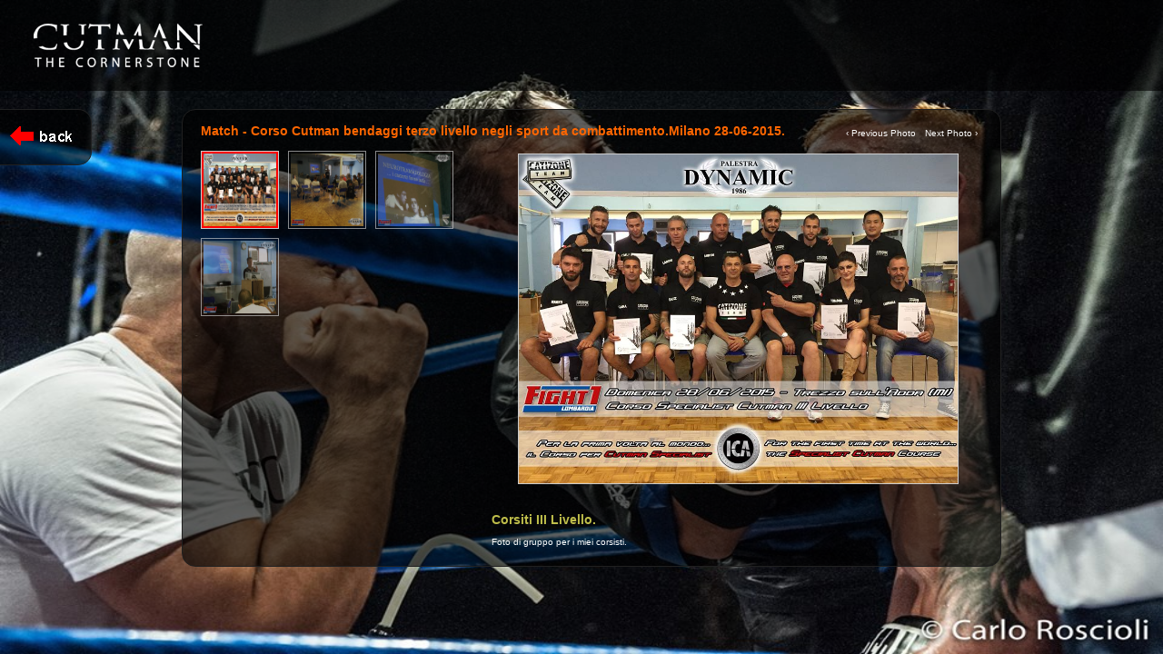

--- FILE ---
content_type: text/html
request_url: http://www.cutman.it/gallery/index.asp?id=179
body_size: 7162
content:
<!DOCTYPE html PUBLIC "-//W3C//DTD XHTML 1.0 Transitional//EN" "http://www.w3.org/TR/xhtml1/DTD/xhtml1-transitional.dtd">
<html xmlns="http://www.w3.org/1999/xhtml">
<head>
<meta http-equiv="Content-Type"     content="text/html; charset=utf-8" />
<meta name="Title"                  content="CUTMAN - The cornerstone"/>
<meta name="description"            content="CUTMAN - The cornerstone"/>
<meta name="keywords"               content="CUTMAN - The cornerstone"/>
<meta name="identifier-URL"         content="CUTMAN - The cornerstone"/>
<meta name="operator"               content="CUTMAN - The cornerstone"/>
<meta name="reply-to"               content="info@andreacolantoni.com"/>
<meta name="copyright"              content="Copyright Federico Catizone"/>
<title>CUTMAN - The cornerstone</title>
<link rel="icon"          type="image/x-icon" href="/includeAC/ico/cm.ico"/>
<link rel="shortcut icon" type="image/x-icon" href="/includeAC/ico/cm.ico"/>

<link rel="stylesheet" href="css/basic.css" type="text/css" />

<script type="text/javascript" src="js/jquery-1.4.2.min.js"></script>
<script type="text/javascript" src="js/jquery.history.js"></script>
<script type="text/javascript" src="js/jquery.galleriffic.js"></script>
<script type="text/javascript" src="js/jquery.opacityrollover.js"></script>

<script type="text/javascript">
    document.write('<style>.noscript { display: none; }</style>');
</script>
<script>
  (function(i,s,o,g,r,a,m){i['GoogleAnalyticsObject']=r;i[r]=i[r]||function(){
  (i[r].q=i[r].q||[]).push(arguments)},i[r].l=1*new Date();a=s.createElement(o),
  m=s.getElementsByTagName(o)[0];a.async=1;a.src=g;m.parentNode.insertBefore(a,m)
  })(window,document,'script','//www.google-analytics.com/analytics.js','ga');

  ga('create', 'UA-45865009-1', 'cutman.it');
  ga('send', 'pageview');

</script>
        
</head>
<body>

<img id="bg" src="/public/508rosc8.jpg"  />
<div class="logo"><img src="/includeAC/images/title.png" alt="Andrea Colantoni - Photography" /></div>

<!-- menu LEFT -->
<div id="dockContainer">
     <ul id="jqDock"><li><img src="img/back.png" class="limg" alt="back" title="back" width="113" height="60" onClick="javascript:document.location.href='/index.asp?gallery=s'" /></li></ul>
</div>

     <div id="page">
     <div id="container">
				<div id="gallery" class="content">
					<div id="controls" class="controls"></div>
                    <div id="percorso">Match - Corso Cutman bendaggi terzo livello negli sport da combattimento.Milano 28-06-2015.</div>
					<div class="slideshow-container">
						<div id="loading" class="loader"></div>
						<div id="slideshow" class="slideshow"></div>
					</div>
					<div id="caption" class="caption-container"></div>
				</div>
                
				<div id="thumbs">
					<ul class="thumbs noscript">
                    
							<li>
								<a class="thumb" name="leaf" href="/public/67411402662_629540960515223_2143232549947012959_n.jpg" title="Corsiti III Livello."><img height="80" width="80" src="/public/67411402662_629540960515223_2143232549947012959_n.jpg" alt="Corsiti III Livello." /></a>
								<div class="caption">
									<div class="image-title">Corsiti III Livello.</div>
									<div class="image-desc">Foto di gruppo per i miei corsisti.</div>
								</div>
							</li> 
						    
							<li>
								<a class="thumb" name="leaf" href="/public/67511666157_629542080515111_138260451609878640_n.jpg" title="Lezione Teorica."><img height="80" width="80" src="/public/67511666157_629542080515111_138260451609878640_n.jpg" alt="Lezione Teorica." /></a>
								<div class="caption">
									<div class="image-title">Lezione Teorica.</div>
									<div class="image-desc">.</div>
								</div>
							</li> 
						    
							<li>
								<a class="thumb" name="leaf" href="/public/67611659289_629541257181860_8882988331170017391_n.jpg" title="...neurotramatologia..."><img height="80" width="80" src="/public/67611659289_629541257181860_8882988331170017391_n.jpg" alt="...neurotramatologia..." /></a>
								<div class="caption">
									<div class="image-title">...neurotramatologia...</div>
									<div class="image-desc">.</div>
								</div>
							</li> 
						    
							<li>
								<a class="thumb" name="leaf" href="/public/67711666081_629541270515192_6371845303221326437_n.jpg" title="Spiegazione danni cerebrali."><img height="80" width="80" src="/public/67711666081_629541270515192_6371845303221326437_n.jpg" alt="Spiegazione danni cerebrali." /></a>
								<div class="caption">
									<div class="image-title">Spiegazione danni cerebrali.</div>
									<div class="image-desc">.</div>
								</div>
							</li> 
						    
					</ul>
				</div>                
			</div>
		</div>
        
		<script type="text/javascript">
			jQuery(document).ready(function($) {
				$('div.navigation').css({'width' : '400px', 'float' : 'left'});
				$('div.content').css('display', 'block');

				var onMouseOutOpacity = 0.67;
				$('#thumbs ul.thumbs li').opacityrollover({
					mouseOutOpacity:   onMouseOutOpacity,
					mouseOverOpacity:  1.0,
					fadeSpeed:         'fast',
					exemptionSelector: '.selected'
				});

				var gallery = $('#thumbs').galleriffic({
					delay:                     2500,
					numThumbs:                 12,
					preloadAhead:              0,
					enableTopPager:            false,
					enableBottomPager:         true,
					maxPagesToShow:            99,
					imageContainerSel:         '#slideshow',
					controlsContainerSel:      '#controls',
					captionContainerSel:       '#caption',
					loadingContainerSel:       '#loading',
					renderSSControls:          false,
					renderNavControls:         true,
					playLinkText:              'Play Slideshow',
					pauseLinkText:             'Pause Slideshow',
					prevLinkText:              '&lsaquo; Previous Photo',
					nextLinkText:              'Next Photo &rsaquo;',
					nextPageLinkText:          'Next &rsaquo;',
					prevPageLinkText:          '&lsaquo; Prev',
					enableHistory:             true,
					autoStart:                 false,
					syncTransitions:           true,
					defaultTransitionDuration: 10,
					onSlideChange:             function(prevIndex, nextIndex) {
						this.find('ul.thumbs').children()
							.eq(prevIndex).fadeTo('fast', onMouseOutOpacity).end()
							.eq(nextIndex).fadeTo('fast', 1.0);
					},
					onPageTransitionOut:       function(callback) {
						this.fadeTo('fast', 0.0, callback);
					},
					onPageTransitionIn:        function() {
						this.fadeTo('fast', 1.0);
					}
				});
				function pageload(hash) {
					if(hash) {
						$.galleriffic.gotoImage(hash);
					} else {
						gallery.gotoIndex(0);
					}
				}
				$.historyInit(pageload, "advanced.html");
				$("a[rel='history']").live('click', function(e) {
					if (e.button != 0) return true;					
					var hash = this.href;
					hash = hash.replace(/^.*#/, '');
					$.historyLoad(hash);

					return false;
				});
			});
		</script>

	</body>
</html>

--- FILE ---
content_type: text/css
request_url: http://www.cutman.it/gallery/css/basic.css
body_size: 1701
content:
body, html    { 
				SCROLLBAR-FACE-COLOR: #000000;
				SCROLLBAR-HIGHLIGHT-COLOR: #ffffff;
				SCROLLBAR-SHADOW-COLOR: #ffffff;
				SCROLLBAR-ARROW-COLOR: #ffffff;
				SCROLLBAR-TRACK-COLOR: #000000;
				SCROLLBAR-BASE-COLOR: #000000;
				scrollbar-3d-light-color: : #ffffff;
				scrollbar-dark-shadow-color: #ffffff;
				margin:0; 
				padding:0; 
				BACKGROUND-COLOR: #000000;
				overflow: auto;	
				font-family: "Lucida Grande", "Lucida Sans Unicode", Verdana, Helvetica, Arial, sans-serif;
				color: #ffffff;
				font-size: 80%;
              }
img#bg        { position:fixed; top:0; left:0; height:100%; width:100%; z-index:1; } /* Stretch background */
.logo         { background: url(/includeAC/images/sfondo_trasparente.png) repeat top left;  float: left; position: fixed; height: 100px; width: 100%; top: 0px; left: 0px; z-index:99; padding: 0px 0px 0px 30px; }
.limg         { text-decoration:none; cursor: pointer; border:0; outline: none; !important;}
a{
	color: #ffffff;
	text-decoration: none;
}
a:focus, a:hover, a:active {
	text-decoration: underline;
}
p, li {
	line-height: 1.8em;
}
h1, h2 {
	font-family: "Trebuchet MS", Verdana, sans-serif;
	margin: 0 0 10px 0;
	letter-spacing:-1px;
}
h1 {
	padding: 0;
	font-size: 3em;
	color: #333;
}
h2 {
	padding-top: 10px;
	font-size:2em;
}
pre {
	font-size: 1.2em;
	line-height: 1.2em;
	overflow-x: auto;
}
div#page {
	width: 900px;
	border-top :    1px solid #202020;
	border-left :   1px solid #202020;
	border-right :  1px solid #202020;
	border-bottom : 1px solid #202020;	
	top: 120px;
	position: absolute;
	z-index:99; 
	background: url(/includeAC/images/sfondo_trasparente.png) repeat top left;
    left: 50%;
    margin: 0px 0px 0px -440px;
	border-top-right-radius:15px; border-bottom-right-radius:15px;
	border-top-left-radius:15px; border-bottom-left-radius:15px;
}
div#container {
	padding: 20px;
}
div#percorso {
	font-family: "Lucida Grande", "Lucida Sans Unicode", Verdana, Helvetica, Arial, sans-serif;
	color: #ff6600;
	font-size:14px;
	top: 15px;
	font-weight: bold; font-style: bold;
	position: absolute;
	z-index:99; 
    margin: 0px 0px 0px -320px;
}
div.content {
	/* The display of content is enabled using jQuery so that the slideshow content won't display unless javascript is enabled. */
	display: none;
	float: right;
	width: 540px; 
    margin: 0px 0px 0px 20px;
	text-align:center;
}
div.content a, div.navigation a {
	text-decoration: none;
	color: #fff;
}
div.content a:focus, div.content a:hover, div.content a:active {
	text-decoration: underline;
}
div.controls {
	height: 28px;
}
div.controls a {
	padding: 5px;
}
div.ss-controls {
	float: left;
}
div.nav-controls {
	float: right;
}
div.slideshow-container {
	position: relative;
	clear: both;
	height: 380px; /* This should be set to be at least the height of the largest image in the slideshow */
}
div.loader {
	position: absolute;
	top: 0;
	left: 0;
	background-image: url('loaderWhite.gif');
	background-repeat: no-repeat;
	background-position: center;
	width: 520px;
	height: 380px; /* This should be set to be at least the height of the largest image in the slideshow */
}

div.slideshow a.advance-link {
	display: block;
	text-align: center;
}
div.slideshow a.advance-link:hover, div.slideshow a.advance-link:active, div.slideshow a.advance-link:visited {
	text-decoration: none;
}
div.slideshow img {
	vertical-align: top;
	border: 1px solid #ccc;
	height: 362px;
	width: auto;
}
div.download {
	float: right;
}
div.caption-container {
	position: relative;
	clear: left;
	text-align:left;
	margin: 0px 0px 20px 0px;
}
span.image-caption {
	display: block;
}
div.image-title {
	font-weight: bold;
	font-size: 1.4em;
	color: #bfbe4b;
	margin: 15px 0px 10px 0px;
}
div.image-desc {
	line-height: 1.3em;
}
ul.thumbs {
	margin: 0;
	padding: 0;
	width: 290px;
	padding-bottom: 20px;
	padding-top: 20px;
}
ul.thumbs li {
	float: left;
	padding: 0;
	margin: 5px 10px 5px 0;
	list-style: none;
}
a.thumb {
	padding: 2px;
	display: block;
	border: 1px solid #ccc;
}
ul.thumbs li.selected a.thumb {
	background: #ff0000;
}
a.thumb:focus {
	outline: none;
}
ul.thumbs img {
	border: none;
	display: block;
}
div.pagination {
	clear: both;
	margin: -30px 0px 20px 0px;
	width: 290px;
	top: 460px;
	position: absolute;
}
div.navigation div.top {
	margin-bottom: 12px;
	height: 11px;
}
div.navigation div.bottom {
	margin-top: 12px;
}
div.pagination a, div.pagination span.current, div.pagination span.ellipsis {
	display: block;
	float: left;
	margin-right: 2px;
	padding: 4px 7px 2px 7px;
	margin: 4px 4px 4px 0px;
	border: 1px solid #ccc;
	background-color: #404040;
}
div.pagination a:hover {
	background-color: #ffffff;
	text-decoration: none;
	color: #000;
	border: 1px solid #ccc;
}
div.pagination span.current {
	font-weight: bold;
	background-color: #000;
	border: 1px solid #ccc;
	color: #fff;
}
div.pagination span.ellipsis {
	border: none;
	padding: 5px 0 3px 2px;
	background-color: #ff6600;
	border: 1px solid #ccc;
}
/* MENU BOTTOM */
#dockContainer { 
			border-top :    1px solid #202020;
			border-right :  1px solid #202020;
			border-bottom : 1px solid #202020;	
position: fixed; top: 120px; left: 0px; z-index:99; 
background: url(/includeAC/images/sfondo_trasparente.png) repeat top left; 
width: 100px; height: 60px; margin: 0px 0px 0px 0px; padding: 0px 0px 0px 0px; 
border-top-right-radius:15px; border-bottom-right-radius:15px;
}
ul,ol,li  { list-style:none; margin: 0px 0px 0px 0px; padding: 0px 0px 0px 0px;} 

--- FILE ---
content_type: text/plain
request_url: https://www.google-analytics.com/j/collect?v=1&_v=j102&a=1880775573&t=pageview&_s=1&dl=http%3A%2F%2Fwww.cutman.it%2Fgallery%2Findex.asp%3Fid%3D179&ul=en-us%40posix&dt=CUTMAN%20-%20The%20cornerstone&sr=1280x720&vp=1280x720&_u=IEBAAAABAAAAACAAI~&jid=1816334199&gjid=1879450840&cid=392587870.1768614598&tid=UA-45865009-1&_gid=767023027.1768614598&_r=1&_slc=1&z=1519340224
body_size: -284
content:
2,cG-FZ8EK55E9Y